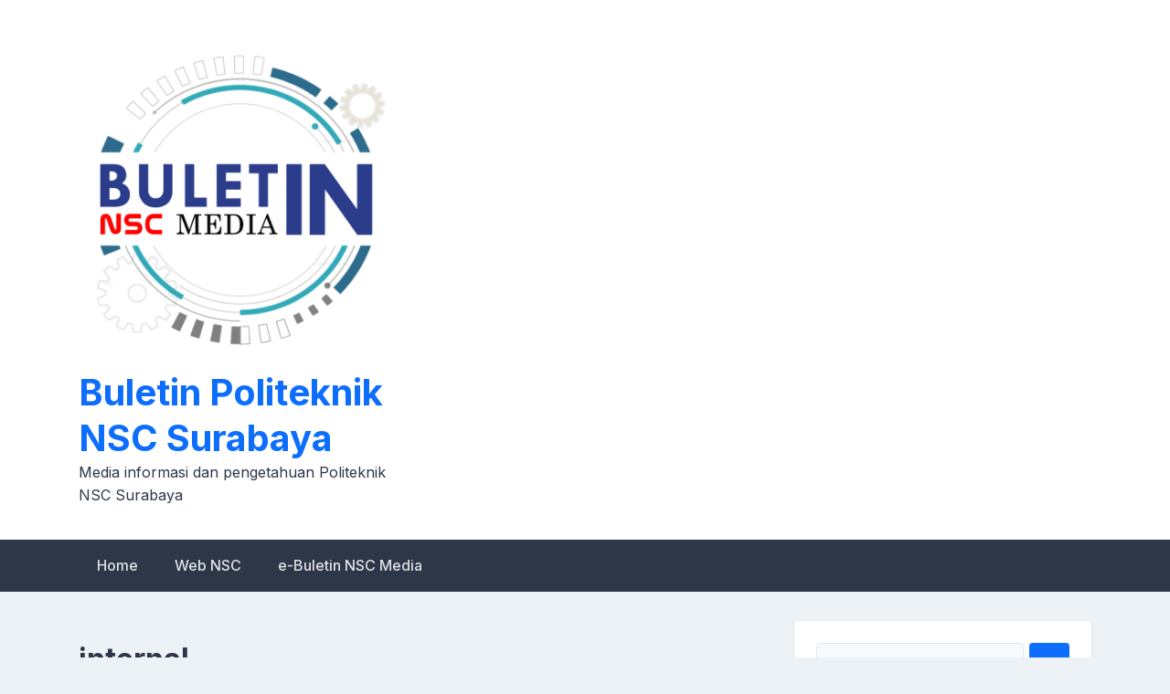

--- FILE ---
content_type: text/html; charset=UTF-8
request_url: https://buletin.nscpolteksby.ac.id/tag/internal/
body_size: 16565
content:
<!doctype html>
<html lang="en-US">
<head>
	<meta charset="UTF-8">
	<meta name="viewport" content="width=device-width, initial-scale=1">
	<link rel="profile" href="https://gmpg.org/xfn/11">

	<meta name='robots' content='index, follow, max-image-preview:large, max-snippet:-1, max-video-preview:-1' />

	<!-- This site is optimized with the Yoast SEO plugin v26.8 - https://yoast.com/product/yoast-seo-wordpress/ -->
	<title>internal Archives | Buletin Politeknik NSC Surabaya</title>
	<link rel="canonical" href="https://buletin.nscpolteksby.ac.id/tag/internal/" />
	<meta property="og:locale" content="en_US" />
	<meta property="og:type" content="article" />
	<meta property="og:title" content="internal Archives | Buletin Politeknik NSC Surabaya" />
	<meta property="og:url" content="https://buletin.nscpolteksby.ac.id/tag/internal/" />
	<meta property="og:site_name" content="Buletin Politeknik NSC Surabaya" />
	<meta name="twitter:card" content="summary_large_image" />
	<script type="application/ld+json" class="yoast-schema-graph">{"@context":"https://schema.org","@graph":[{"@type":"CollectionPage","@id":"https://buletin.nscpolteksby.ac.id/tag/internal/","url":"https://buletin.nscpolteksby.ac.id/tag/internal/","name":"internal Archives | Buletin Politeknik NSC Surabaya","isPartOf":{"@id":"https://buletin.nscpolteksby.ac.id/#website"},"primaryImageOfPage":{"@id":"https://buletin.nscpolteksby.ac.id/tag/internal/#primaryimage"},"image":{"@id":"https://buletin.nscpolteksby.ac.id/tag/internal/#primaryimage"},"thumbnailUrl":"https://buletin.nscpolteksby.ac.id/wp-content/uploads/2024/04/image-24.png","breadcrumb":{"@id":"https://buletin.nscpolteksby.ac.id/tag/internal/#breadcrumb"},"inLanguage":"en-US"},{"@type":"ImageObject","inLanguage":"en-US","@id":"https://buletin.nscpolteksby.ac.id/tag/internal/#primaryimage","url":"https://buletin.nscpolteksby.ac.id/wp-content/uploads/2024/04/image-24.png","contentUrl":"https://buletin.nscpolteksby.ac.id/wp-content/uploads/2024/04/image-24.png","width":460,"height":259},{"@type":"BreadcrumbList","@id":"https://buletin.nscpolteksby.ac.id/tag/internal/#breadcrumb","itemListElement":[{"@type":"ListItem","position":1,"name":"Home","item":"https://buletin.nscpolteksby.ac.id/"},{"@type":"ListItem","position":2,"name":"internal"}]},{"@type":"WebSite","@id":"https://buletin.nscpolteksby.ac.id/#website","url":"https://buletin.nscpolteksby.ac.id/","name":"NSC Media Buletin","description":"Media informasi dan pengetahuan Politeknik NSC Surabaya","publisher":{"@id":"https://buletin.nscpolteksby.ac.id/#organization"},"potentialAction":[{"@type":"SearchAction","target":{"@type":"EntryPoint","urlTemplate":"https://buletin.nscpolteksby.ac.id/?s={search_term_string}"},"query-input":{"@type":"PropertyValueSpecification","valueRequired":true,"valueName":"search_term_string"}}],"inLanguage":"en-US"},{"@type":"Organization","@id":"https://buletin.nscpolteksby.ac.id/#organization","name":"NSC Media Buletin","url":"https://buletin.nscpolteksby.ac.id/","logo":{"@type":"ImageObject","inLanguage":"en-US","@id":"https://buletin.nscpolteksby.ac.id/#/schema/logo/image/","url":"https://buletin.nscpolteksby.ac.id/wp-content/uploads/2021/11/Logo.jpeg","contentUrl":"https://buletin.nscpolteksby.ac.id/wp-content/uploads/2021/11/Logo.jpeg","width":1280,"height":1280,"caption":"NSC Media Buletin"},"image":{"@id":"https://buletin.nscpolteksby.ac.id/#/schema/logo/image/"}}]}</script>
	<!-- / Yoast SEO plugin. -->


<link rel='dns-prefetch' href='//static.addtoany.com' />
<link rel='dns-prefetch' href='//fonts.googleapis.com' />
<link rel="alternate" type="application/rss+xml" title="Buletin Politeknik NSC Surabaya &raquo; Feed" href="https://buletin.nscpolteksby.ac.id/feed/" />
<link rel="alternate" type="application/rss+xml" title="Buletin Politeknik NSC Surabaya &raquo; Comments Feed" href="https://buletin.nscpolteksby.ac.id/comments/feed/" />
<link rel="alternate" type="application/rss+xml" title="Buletin Politeknik NSC Surabaya &raquo; internal Tag Feed" href="https://buletin.nscpolteksby.ac.id/tag/internal/feed/" />
<style id='wp-img-auto-sizes-contain-inline-css'>
img:is([sizes=auto i],[sizes^="auto," i]){contain-intrinsic-size:3000px 1500px}
/*# sourceURL=wp-img-auto-sizes-contain-inline-css */
</style>
<style id='wp-emoji-styles-inline-css'>

	img.wp-smiley, img.emoji {
		display: inline !important;
		border: none !important;
		box-shadow: none !important;
		height: 1em !important;
		width: 1em !important;
		margin: 0 0.07em !important;
		vertical-align: -0.1em !important;
		background: none !important;
		padding: 0 !important;
	}
/*# sourceURL=wp-emoji-styles-inline-css */
</style>
<style id='wp-block-library-inline-css'>
:root{--wp-block-synced-color:#7a00df;--wp-block-synced-color--rgb:122,0,223;--wp-bound-block-color:var(--wp-block-synced-color);--wp-editor-canvas-background:#ddd;--wp-admin-theme-color:#007cba;--wp-admin-theme-color--rgb:0,124,186;--wp-admin-theme-color-darker-10:#006ba1;--wp-admin-theme-color-darker-10--rgb:0,107,160.5;--wp-admin-theme-color-darker-20:#005a87;--wp-admin-theme-color-darker-20--rgb:0,90,135;--wp-admin-border-width-focus:2px}@media (min-resolution:192dpi){:root{--wp-admin-border-width-focus:1.5px}}.wp-element-button{cursor:pointer}:root .has-very-light-gray-background-color{background-color:#eee}:root .has-very-dark-gray-background-color{background-color:#313131}:root .has-very-light-gray-color{color:#eee}:root .has-very-dark-gray-color{color:#313131}:root .has-vivid-green-cyan-to-vivid-cyan-blue-gradient-background{background:linear-gradient(135deg,#00d084,#0693e3)}:root .has-purple-crush-gradient-background{background:linear-gradient(135deg,#34e2e4,#4721fb 50%,#ab1dfe)}:root .has-hazy-dawn-gradient-background{background:linear-gradient(135deg,#faaca8,#dad0ec)}:root .has-subdued-olive-gradient-background{background:linear-gradient(135deg,#fafae1,#67a671)}:root .has-atomic-cream-gradient-background{background:linear-gradient(135deg,#fdd79a,#004a59)}:root .has-nightshade-gradient-background{background:linear-gradient(135deg,#330968,#31cdcf)}:root .has-midnight-gradient-background{background:linear-gradient(135deg,#020381,#2874fc)}:root{--wp--preset--font-size--normal:16px;--wp--preset--font-size--huge:42px}.has-regular-font-size{font-size:1em}.has-larger-font-size{font-size:2.625em}.has-normal-font-size{font-size:var(--wp--preset--font-size--normal)}.has-huge-font-size{font-size:var(--wp--preset--font-size--huge)}.has-text-align-center{text-align:center}.has-text-align-left{text-align:left}.has-text-align-right{text-align:right}.has-fit-text{white-space:nowrap!important}#end-resizable-editor-section{display:none}.aligncenter{clear:both}.items-justified-left{justify-content:flex-start}.items-justified-center{justify-content:center}.items-justified-right{justify-content:flex-end}.items-justified-space-between{justify-content:space-between}.screen-reader-text{border:0;clip-path:inset(50%);height:1px;margin:-1px;overflow:hidden;padding:0;position:absolute;width:1px;word-wrap:normal!important}.screen-reader-text:focus{background-color:#ddd;clip-path:none;color:#444;display:block;font-size:1em;height:auto;left:5px;line-height:normal;padding:15px 23px 14px;text-decoration:none;top:5px;width:auto;z-index:100000}html :where(.has-border-color){border-style:solid}html :where([style*=border-top-color]){border-top-style:solid}html :where([style*=border-right-color]){border-right-style:solid}html :where([style*=border-bottom-color]){border-bottom-style:solid}html :where([style*=border-left-color]){border-left-style:solid}html :where([style*=border-width]){border-style:solid}html :where([style*=border-top-width]){border-top-style:solid}html :where([style*=border-right-width]){border-right-style:solid}html :where([style*=border-bottom-width]){border-bottom-style:solid}html :where([style*=border-left-width]){border-left-style:solid}html :where(img[class*=wp-image-]){height:auto;max-width:100%}:where(figure){margin:0 0 1em}html :where(.is-position-sticky){--wp-admin--admin-bar--position-offset:var(--wp-admin--admin-bar--height,0px)}@media screen and (max-width:600px){html :where(.is-position-sticky){--wp-admin--admin-bar--position-offset:0px}}

/*# sourceURL=wp-block-library-inline-css */
</style><style id='wp-block-paragraph-inline-css'>
.is-small-text{font-size:.875em}.is-regular-text{font-size:1em}.is-large-text{font-size:2.25em}.is-larger-text{font-size:3em}.has-drop-cap:not(:focus):first-letter{float:left;font-size:8.4em;font-style:normal;font-weight:100;line-height:.68;margin:.05em .1em 0 0;text-transform:uppercase}body.rtl .has-drop-cap:not(:focus):first-letter{float:none;margin-left:.1em}p.has-drop-cap.has-background{overflow:hidden}:root :where(p.has-background){padding:1.25em 2.375em}:where(p.has-text-color:not(.has-link-color)) a{color:inherit}p.has-text-align-left[style*="writing-mode:vertical-lr"],p.has-text-align-right[style*="writing-mode:vertical-rl"]{rotate:180deg}
/*# sourceURL=https://buletin.nscpolteksby.ac.id/wp-includes/blocks/paragraph/style.min.css */
</style>
<style id='global-styles-inline-css'>
:root{--wp--preset--aspect-ratio--square: 1;--wp--preset--aspect-ratio--4-3: 4/3;--wp--preset--aspect-ratio--3-4: 3/4;--wp--preset--aspect-ratio--3-2: 3/2;--wp--preset--aspect-ratio--2-3: 2/3;--wp--preset--aspect-ratio--16-9: 16/9;--wp--preset--aspect-ratio--9-16: 9/16;--wp--preset--color--black: #000000;--wp--preset--color--cyan-bluish-gray: #abb8c3;--wp--preset--color--white: #ffffff;--wp--preset--color--pale-pink: #f78da7;--wp--preset--color--vivid-red: #cf2e2e;--wp--preset--color--luminous-vivid-orange: #ff6900;--wp--preset--color--luminous-vivid-amber: #fcb900;--wp--preset--color--light-green-cyan: #7bdcb5;--wp--preset--color--vivid-green-cyan: #00d084;--wp--preset--color--pale-cyan-blue: #8ed1fc;--wp--preset--color--vivid-cyan-blue: #0693e3;--wp--preset--color--vivid-purple: #9b51e0;--wp--preset--gradient--vivid-cyan-blue-to-vivid-purple: linear-gradient(135deg,rgb(6,147,227) 0%,rgb(155,81,224) 100%);--wp--preset--gradient--light-green-cyan-to-vivid-green-cyan: linear-gradient(135deg,rgb(122,220,180) 0%,rgb(0,208,130) 100%);--wp--preset--gradient--luminous-vivid-amber-to-luminous-vivid-orange: linear-gradient(135deg,rgb(252,185,0) 0%,rgb(255,105,0) 100%);--wp--preset--gradient--luminous-vivid-orange-to-vivid-red: linear-gradient(135deg,rgb(255,105,0) 0%,rgb(207,46,46) 100%);--wp--preset--gradient--very-light-gray-to-cyan-bluish-gray: linear-gradient(135deg,rgb(238,238,238) 0%,rgb(169,184,195) 100%);--wp--preset--gradient--cool-to-warm-spectrum: linear-gradient(135deg,rgb(74,234,220) 0%,rgb(151,120,209) 20%,rgb(207,42,186) 40%,rgb(238,44,130) 60%,rgb(251,105,98) 80%,rgb(254,248,76) 100%);--wp--preset--gradient--blush-light-purple: linear-gradient(135deg,rgb(255,206,236) 0%,rgb(152,150,240) 100%);--wp--preset--gradient--blush-bordeaux: linear-gradient(135deg,rgb(254,205,165) 0%,rgb(254,45,45) 50%,rgb(107,0,62) 100%);--wp--preset--gradient--luminous-dusk: linear-gradient(135deg,rgb(255,203,112) 0%,rgb(199,81,192) 50%,rgb(65,88,208) 100%);--wp--preset--gradient--pale-ocean: linear-gradient(135deg,rgb(255,245,203) 0%,rgb(182,227,212) 50%,rgb(51,167,181) 100%);--wp--preset--gradient--electric-grass: linear-gradient(135deg,rgb(202,248,128) 0%,rgb(113,206,126) 100%);--wp--preset--gradient--midnight: linear-gradient(135deg,rgb(2,3,129) 0%,rgb(40,116,252) 100%);--wp--preset--font-size--small: 13px;--wp--preset--font-size--medium: 20px;--wp--preset--font-size--large: 36px;--wp--preset--font-size--x-large: 42px;--wp--preset--spacing--20: 0.44rem;--wp--preset--spacing--30: 0.67rem;--wp--preset--spacing--40: 1rem;--wp--preset--spacing--50: 1.5rem;--wp--preset--spacing--60: 2.25rem;--wp--preset--spacing--70: 3.38rem;--wp--preset--spacing--80: 5.06rem;--wp--preset--shadow--natural: 6px 6px 9px rgba(0, 0, 0, 0.2);--wp--preset--shadow--deep: 12px 12px 50px rgba(0, 0, 0, 0.4);--wp--preset--shadow--sharp: 6px 6px 0px rgba(0, 0, 0, 0.2);--wp--preset--shadow--outlined: 6px 6px 0px -3px rgb(255, 255, 255), 6px 6px rgb(0, 0, 0);--wp--preset--shadow--crisp: 6px 6px 0px rgb(0, 0, 0);}:where(.is-layout-flex){gap: 0.5em;}:where(.is-layout-grid){gap: 0.5em;}body .is-layout-flex{display: flex;}.is-layout-flex{flex-wrap: wrap;align-items: center;}.is-layout-flex > :is(*, div){margin: 0;}body .is-layout-grid{display: grid;}.is-layout-grid > :is(*, div){margin: 0;}:where(.wp-block-columns.is-layout-flex){gap: 2em;}:where(.wp-block-columns.is-layout-grid){gap: 2em;}:where(.wp-block-post-template.is-layout-flex){gap: 1.25em;}:where(.wp-block-post-template.is-layout-grid){gap: 1.25em;}.has-black-color{color: var(--wp--preset--color--black) !important;}.has-cyan-bluish-gray-color{color: var(--wp--preset--color--cyan-bluish-gray) !important;}.has-white-color{color: var(--wp--preset--color--white) !important;}.has-pale-pink-color{color: var(--wp--preset--color--pale-pink) !important;}.has-vivid-red-color{color: var(--wp--preset--color--vivid-red) !important;}.has-luminous-vivid-orange-color{color: var(--wp--preset--color--luminous-vivid-orange) !important;}.has-luminous-vivid-amber-color{color: var(--wp--preset--color--luminous-vivid-amber) !important;}.has-light-green-cyan-color{color: var(--wp--preset--color--light-green-cyan) !important;}.has-vivid-green-cyan-color{color: var(--wp--preset--color--vivid-green-cyan) !important;}.has-pale-cyan-blue-color{color: var(--wp--preset--color--pale-cyan-blue) !important;}.has-vivid-cyan-blue-color{color: var(--wp--preset--color--vivid-cyan-blue) !important;}.has-vivid-purple-color{color: var(--wp--preset--color--vivid-purple) !important;}.has-black-background-color{background-color: var(--wp--preset--color--black) !important;}.has-cyan-bluish-gray-background-color{background-color: var(--wp--preset--color--cyan-bluish-gray) !important;}.has-white-background-color{background-color: var(--wp--preset--color--white) !important;}.has-pale-pink-background-color{background-color: var(--wp--preset--color--pale-pink) !important;}.has-vivid-red-background-color{background-color: var(--wp--preset--color--vivid-red) !important;}.has-luminous-vivid-orange-background-color{background-color: var(--wp--preset--color--luminous-vivid-orange) !important;}.has-luminous-vivid-amber-background-color{background-color: var(--wp--preset--color--luminous-vivid-amber) !important;}.has-light-green-cyan-background-color{background-color: var(--wp--preset--color--light-green-cyan) !important;}.has-vivid-green-cyan-background-color{background-color: var(--wp--preset--color--vivid-green-cyan) !important;}.has-pale-cyan-blue-background-color{background-color: var(--wp--preset--color--pale-cyan-blue) !important;}.has-vivid-cyan-blue-background-color{background-color: var(--wp--preset--color--vivid-cyan-blue) !important;}.has-vivid-purple-background-color{background-color: var(--wp--preset--color--vivid-purple) !important;}.has-black-border-color{border-color: var(--wp--preset--color--black) !important;}.has-cyan-bluish-gray-border-color{border-color: var(--wp--preset--color--cyan-bluish-gray) !important;}.has-white-border-color{border-color: var(--wp--preset--color--white) !important;}.has-pale-pink-border-color{border-color: var(--wp--preset--color--pale-pink) !important;}.has-vivid-red-border-color{border-color: var(--wp--preset--color--vivid-red) !important;}.has-luminous-vivid-orange-border-color{border-color: var(--wp--preset--color--luminous-vivid-orange) !important;}.has-luminous-vivid-amber-border-color{border-color: var(--wp--preset--color--luminous-vivid-amber) !important;}.has-light-green-cyan-border-color{border-color: var(--wp--preset--color--light-green-cyan) !important;}.has-vivid-green-cyan-border-color{border-color: var(--wp--preset--color--vivid-green-cyan) !important;}.has-pale-cyan-blue-border-color{border-color: var(--wp--preset--color--pale-cyan-blue) !important;}.has-vivid-cyan-blue-border-color{border-color: var(--wp--preset--color--vivid-cyan-blue) !important;}.has-vivid-purple-border-color{border-color: var(--wp--preset--color--vivid-purple) !important;}.has-vivid-cyan-blue-to-vivid-purple-gradient-background{background: var(--wp--preset--gradient--vivid-cyan-blue-to-vivid-purple) !important;}.has-light-green-cyan-to-vivid-green-cyan-gradient-background{background: var(--wp--preset--gradient--light-green-cyan-to-vivid-green-cyan) !important;}.has-luminous-vivid-amber-to-luminous-vivid-orange-gradient-background{background: var(--wp--preset--gradient--luminous-vivid-amber-to-luminous-vivid-orange) !important;}.has-luminous-vivid-orange-to-vivid-red-gradient-background{background: var(--wp--preset--gradient--luminous-vivid-orange-to-vivid-red) !important;}.has-very-light-gray-to-cyan-bluish-gray-gradient-background{background: var(--wp--preset--gradient--very-light-gray-to-cyan-bluish-gray) !important;}.has-cool-to-warm-spectrum-gradient-background{background: var(--wp--preset--gradient--cool-to-warm-spectrum) !important;}.has-blush-light-purple-gradient-background{background: var(--wp--preset--gradient--blush-light-purple) !important;}.has-blush-bordeaux-gradient-background{background: var(--wp--preset--gradient--blush-bordeaux) !important;}.has-luminous-dusk-gradient-background{background: var(--wp--preset--gradient--luminous-dusk) !important;}.has-pale-ocean-gradient-background{background: var(--wp--preset--gradient--pale-ocean) !important;}.has-electric-grass-gradient-background{background: var(--wp--preset--gradient--electric-grass) !important;}.has-midnight-gradient-background{background: var(--wp--preset--gradient--midnight) !important;}.has-small-font-size{font-size: var(--wp--preset--font-size--small) !important;}.has-medium-font-size{font-size: var(--wp--preset--font-size--medium) !important;}.has-large-font-size{font-size: var(--wp--preset--font-size--large) !important;}.has-x-large-font-size{font-size: var(--wp--preset--font-size--x-large) !important;}
/*# sourceURL=global-styles-inline-css */
</style>

<style id='classic-theme-styles-inline-css'>
/*! This file is auto-generated */
.wp-block-button__link{color:#fff;background-color:#32373c;border-radius:9999px;box-shadow:none;text-decoration:none;padding:calc(.667em + 2px) calc(1.333em + 2px);font-size:1.125em}.wp-block-file__button{background:#32373c;color:#fff;text-decoration:none}
/*# sourceURL=/wp-includes/css/classic-themes.min.css */
</style>
<link rel='stylesheet' id='SFSImainCss-css' href='https://buletin.nscpolteksby.ac.id/wp-content/plugins/ultimate-social-media-icons/css/sfsi-style.css?ver=2.9.6' media='all' />
<link rel='stylesheet' id='newsbook-fonts-css' href='//fonts.googleapis.com/css2?family=Inter%3Awght%40400%3B500%3B600%3B700&#038;display=swap&#038;ver=1.0.5' media='all' />
<link rel='stylesheet' id='bootstrap-5-grid-css' href='https://buletin.nscpolteksby.ac.id/wp-content/themes/newsbook/css/bootstrap-grid.css?ver=v5.0.0-alpha1' media='all' />
<link rel='stylesheet' id='newsbook-style-css' href='https://buletin.nscpolteksby.ac.id/wp-content/themes/newsbook/style.css?ver=1.0.5' media='all' />
<link rel='stylesheet' id='addtoany-css' href='https://buletin.nscpolteksby.ac.id/wp-content/plugins/add-to-any/addtoany.min.css?ver=1.16' media='all' />
<script id="addtoany-core-js-before" type="5f0d13289a544e45ae24bc82-text/javascript">
window.a2a_config=window.a2a_config||{};a2a_config.callbacks=[];a2a_config.overlays=[];a2a_config.templates={};

//# sourceURL=addtoany-core-js-before
</script>
<script defer src="https://static.addtoany.com/menu/page.js" id="addtoany-core-js" type="5f0d13289a544e45ae24bc82-text/javascript"></script>
<script src="https://buletin.nscpolteksby.ac.id/wp-includes/js/jquery/jquery.min.js?ver=3.7.1" id="jquery-core-js" type="5f0d13289a544e45ae24bc82-text/javascript"></script>
<script src="https://buletin.nscpolteksby.ac.id/wp-includes/js/jquery/jquery-migrate.min.js?ver=3.4.1" id="jquery-migrate-js" type="5f0d13289a544e45ae24bc82-text/javascript"></script>
<script defer src="https://buletin.nscpolteksby.ac.id/wp-content/plugins/add-to-any/addtoany.min.js?ver=1.1" id="addtoany-jquery-js" type="5f0d13289a544e45ae24bc82-text/javascript"></script>
<link rel="https://api.w.org/" href="https://buletin.nscpolteksby.ac.id/wp-json/" /><link rel="alternate" title="JSON" type="application/json" href="https://buletin.nscpolteksby.ac.id/wp-json/wp/v2/tags/200" /><link rel="EditURI" type="application/rsd+xml" title="RSD" href="https://buletin.nscpolteksby.ac.id/xmlrpc.php?rsd" />
<meta name="generator" content="WordPress 6.9" />
<meta name="follow.[base64]" content="sDtFX0LdeVzS2XKgd6Pz"/><!-- Analytics by WP Statistics - https://wp-statistics.com -->
<style>.recentcomments a{display:inline !important;padding:0 !important;margin:0 !important;}</style><link rel="icon" href="https://buletin.nscpolteksby.ac.id/wp-content/uploads/2021/04/cropped-Logo-32x32.jpeg" sizes="32x32" />
<link rel="icon" href="https://buletin.nscpolteksby.ac.id/wp-content/uploads/2021/04/cropped-Logo-192x192.jpeg" sizes="192x192" />
<link rel="apple-touch-icon" href="https://buletin.nscpolteksby.ac.id/wp-content/uploads/2021/04/cropped-Logo-180x180.jpeg" />
<meta name="msapplication-TileImage" content="https://buletin.nscpolteksby.ac.id/wp-content/uploads/2021/04/cropped-Logo-270x270.jpeg" />
</head>

<body class="archive tag tag-internal tag-200 wp-custom-logo wp-theme-newsbook sfsi_actvite_theme_default hfeed no-sidebar antialiased">


<div id="page" class="site">
	<a class="skip-link screen-reader-text" href="#primary">Skip to content</a>

	
			<header id="masthead" class="site-header">
			<div class="main-header-bar nb-header-design-1">
				<div class="container">
					<div class="row align-items-center site-header-row">
						<div class="col-md-4">
							<div class="site-branding">
								<a href="https://buletin.nscpolteksby.ac.id/" class="custom-logo-link" rel="home"><img width="1654" height="1654" src="https://buletin.nscpolteksby.ac.id/wp-content/uploads/2021/04/Logo-Bulleting-NSC.png" class="custom-logo" alt="Buletin Politeknik NSC Surabaya" decoding="async" fetchpriority="high" srcset="https://buletin.nscpolteksby.ac.id/wp-content/uploads/2021/04/Logo-Bulleting-NSC.png 1654w, https://buletin.nscpolteksby.ac.id/wp-content/uploads/2021/04/Logo-Bulleting-NSC-300x300.png 300w, https://buletin.nscpolteksby.ac.id/wp-content/uploads/2021/04/Logo-Bulleting-NSC-1024x1024.png 1024w, https://buletin.nscpolteksby.ac.id/wp-content/uploads/2021/04/Logo-Bulleting-NSC-150x150.png 150w, https://buletin.nscpolteksby.ac.id/wp-content/uploads/2021/04/Logo-Bulleting-NSC-768x768.png 768w, https://buletin.nscpolteksby.ac.id/wp-content/uploads/2021/04/Logo-Bulleting-NSC-1536x1536.png 1536w" sizes="(max-width: 1654px) 100vw, 1654px" /></a>									<p class="site-title"><a href="https://buletin.nscpolteksby.ac.id/" rel="home">Buletin Politeknik NSC Surabaya</a></p>
																		<p class="site-description">Media informasi dan pengetahuan Politeknik NSC Surabaya</p>
															</div><!-- .site-branding -->
						</div>

						<div class="col-md-8">
													</div>
					</div>
				</div>
			</div>
		</header><!-- #masthead -->

		<div class="main-header-nav-bar nb-header-design-1">
			<div class="container">
				<div class="row align-items-center primary-nav-row">
					<div class="col-md-12">
						<nav id="site-navigation" class="main-navigation">
							<button class="menu-toggle" aria-controls="primary-menu" aria-expanded="false">Primary Menu</button>
							<div class="menu-mei-2022-container"><ul id="primary-menu" class="menu"><li id="menu-item-17" class="menu-item menu-item-type-custom menu-item-object-custom menu-item-home menu-item-17"><a href="https://buletin.nscpolteksby.ac.id/">Home</a></li>
<li id="menu-item-19" class="menu-item menu-item-type-custom menu-item-object-custom menu-item-19"><a href="https://nscpolteksby.ac.id">Web NSC</a></li>
<li id="menu-item-418" class="menu-item menu-item-type-post_type menu-item-object-page menu-item-has-children menu-item-418"><a href="https://buletin.nscpolteksby.ac.id/e-buletin-nsc-media/">e-Buletin NSC Media</a>
<ul class="sub-menu">
	<li id="menu-item-2849" class="menu-item menu-item-type-custom menu-item-object-custom menu-item-2849"><a href="https://drive.google.com/file/d/15LV4Lp7GPuQ9YLpV7Ku7NrfJhbEi53wJ/view?usp=sharing">Edisi November 2025</a></li>
	<li id="menu-item-2735" class="menu-item menu-item-type-custom menu-item-object-custom menu-item-2735"><a href="https://drive.google.com/file/d/1yGYICJ_s6wUVujXxMXu4vdtNuk3HsUFq/view?usp=sharing">Edisi September 2025</a></li>
	<li id="menu-item-2641" class="menu-item menu-item-type-custom menu-item-object-custom menu-item-2641"><a href="https://drive.google.com/file/d/1d_P2RtQM79m9x22Qsccu-kihsVglEjaY/view?usp=sharing">Edisi Juli 2025</a></li>
	<li id="menu-item-2520" class="menu-item menu-item-type-custom menu-item-object-custom menu-item-2520"><a href="https://drive.google.com/file/d/1asGEHxfClmsPh8zdZQVUMpWa1Q-uBZ5r/view?usp=sharing">Edisi Mei 2025</a></li>
	<li id="menu-item-2352" class="menu-item menu-item-type-custom menu-item-object-custom menu-item-2352"><a href="https://drive.google.com/file/d/1lAKgjCaFKb7GJd6WXt15dzSefT2nlEpO/view?usp=sharing">Edisi Maret 2025</a></li>
	<li id="menu-item-2223" class="menu-item menu-item-type-custom menu-item-object-custom menu-item-2223"><a href="https://drive.google.com/file/d/1EGuRp5QTSfrGh2kHWSNhYcfBk0Lb-Ioe/view?usp=sharing">Edisi Januari 2025</a></li>
	<li id="menu-item-2157" class="menu-item menu-item-type-custom menu-item-object-custom menu-item-2157"><a href="https://drive.google.com/file/d/191f4c8mcRNwSQEGgZKZ2EGtUQawWtD4S/view?usp=sharing">Edisi November 2024</a></li>
	<li id="menu-item-2071" class="menu-item menu-item-type-custom menu-item-object-custom menu-item-2071"><a href="https://drive.google.com/file/d/1RiBq_wL8McISp64fs0Dd0GVpDO4YkbOA/view?usp=sharing">Edisi September 2024</a></li>
	<li id="menu-item-1953" class="menu-item menu-item-type-custom menu-item-object-custom menu-item-1953"><a href="https://drive.google.com/file/d/1KJWKMI5VIr6t5-Fc88v3frPWzWkJDmIg/view?usp=sharing">Edisi Juli 2024</a></li>
	<li id="menu-item-1881" class="menu-item menu-item-type-custom menu-item-object-custom menu-item-1881"><a href="https://drive.google.com/file/d/18rI1SXKstuVjtRorNyyEsbu6Aj5YvWZc/view?usp=sharing">Edisi Mei 2024</a></li>
	<li id="menu-item-1695" class="menu-item menu-item-type-custom menu-item-object-custom menu-item-1695"><a href="https://drive.google.com/file/d/1xEbTxb3TCAHeEjY9LDQ_toUAYG5JJT0l/view?usp=sharing">Edisi Maret 2024</a></li>
	<li id="menu-item-1422" class="menu-item menu-item-type-custom menu-item-object-custom menu-item-1422"><a href="https://drive.google.com/file/d/1ItUFF-jvu9D26DtpHFaxHWjzq5ivbgVR/view?usp=sharing">Edisi Januari 2024</a></li>
	<li id="menu-item-1411" class="menu-item menu-item-type-custom menu-item-object-custom menu-item-1411"><a href="https://drive.google.com/file/d/1n2MTbVV-_BC6wX_u0zJZAJGtGgmefHPJ/view?usp=sharing">Edisi November 2023</a></li>
	<li id="menu-item-1294" class="menu-item menu-item-type-custom menu-item-object-custom menu-item-1294"><a href="https://drive.google.com/file/d/1hU5uteXQc1m0oPWTlb6kUcIHdEIr7CQT/view?usp=sharing">Edisi September 2023</a></li>
	<li id="menu-item-1145" class="menu-item menu-item-type-custom menu-item-object-custom menu-item-1145"><a href="https://drive.google.com/file/d/1d0b2FbSXpKci8LfDtpNMqUSDeZOi0KDK/view?usp=drivesdk">Edisi Juli 2023</a></li>
	<li id="menu-item-1097" class="menu-item menu-item-type-custom menu-item-object-custom menu-item-1097"><a href="https://drive.google.com/file/d/1fqHDqtnh_Aht-ixQq6Ry1AojRhrZeDaS/view?usp=share_link">Edisi Mei 2023</a></li>
	<li id="menu-item-996" class="menu-item menu-item-type-custom menu-item-object-custom menu-item-996"><a href="https://drive.google.com/file/d/1vzeSfQiw8RdidLu_bF3GvSGgiTSaSCjI/view?usp=drive_link">Edisi Maret 2023</a></li>
	<li id="menu-item-847" class="menu-item menu-item-type-custom menu-item-object-custom menu-item-847"><a href="https://drive.google.com/file/d/10wA0hjaJF2yqKF9JYnzk_ZFmkKgaEtzm/view?usp=sharing">Edisi Januari 2023</a></li>
	<li id="menu-item-743" class="menu-item menu-item-type-custom menu-item-object-custom menu-item-743"><a href="https://drive.google.com/file/d/1DAScFo_XeJxUz0GD5bRxFZ9BzRw9b6ni/view?usp=sharing">Edisi November 2022</a></li>
	<li id="menu-item-691" class="menu-item menu-item-type-custom menu-item-object-custom menu-item-691"><a href="https://drive.google.com/file/d/16V1AUUQ0OxzhKXLtSNPEV-VwwhZD-caz/view?usp=sharing">Edisi September 2022</a></li>
	<li id="menu-item-620" class="menu-item menu-item-type-custom menu-item-object-custom menu-item-620"><a href="https://drive.google.com/file/d/1FxUNrBB5oFDZOM6btmIKUlfTSi38QAvW/view?usp=sharing">Edisi Juli 2022</a></li>
	<li id="menu-item-572" class="menu-item menu-item-type-custom menu-item-object-custom menu-item-572"><a href="https://drive.google.com/file/d/16uC_wyC5f3zqOFsIRnMFh-FwOFGKYQDH/view?usp=sharing">Edisi Mei 2022</a></li>
	<li id="menu-item-522" class="menu-item menu-item-type-custom menu-item-object-custom menu-item-522"><a href="https://drive.google.com/file/d/1nDExeSjhYv6NPOOWp9viyQr8BrLUxI9s/view?usp=sharing">Edisi Maret 2022</a></li>
	<li id="menu-item-421" class="menu-item menu-item-type-custom menu-item-object-custom menu-item-421"><a href="https://drive.google.com/file/d/1elT3ZUWBGQlmM8ZnsAjdPLQI_N6kV-0z/view?usp=sharing">Edisi Januari 2022</a></li>
	<li id="menu-item-422" class="menu-item menu-item-type-custom menu-item-object-custom menu-item-422"><a href="https://drive.google.com/file/d/1_CLmxFrltI0EkZCZOpazeh-yu3RbZB9x/view?usp=sharing">Edisi November 2021</a></li>
	<li id="menu-item-423" class="menu-item menu-item-type-custom menu-item-object-custom menu-item-423"><a href="https://drive.google.com/file/d/1SO5GmcLuuRDnEc34OxEY2gFBrAfMS5O3/view?usp=sharing">Edisi September 2021</a></li>
	<li id="menu-item-424" class="menu-item menu-item-type-custom menu-item-object-custom menu-item-424"><a href="https://drive.google.com/file/d/1cLPQcNmSfLHyai2N_KN3EzUiy04I_hbJ/view?usp=sharing">Edisi Juli 2021</a></li>
	<li id="menu-item-425" class="menu-item menu-item-type-custom menu-item-object-custom menu-item-425"><a href="https://drive.google.com/file/d/1p1VXllIIgxC9xXJJINj7nUoMexrVE9aC/view?usp=sharing">Edisi Mei 2021</a></li>
</ul>
</li>
</ul></div>						</nav><!-- #site-navigation -->
					</div>
				</div><!-- .row -->
			</div><!-- .container -->
		</div><!-- /.main-header-nav-bar -->
		
	
<div id="main-content">
	<div class="container">
		<div class="row justify-content-center">
			<div class="col-md-8 content-area">
				<main id="primary" class="site-main">

					
						<header class="page-header">
															<h1 class="page-title tag-title">internal</h1>
														</header><!-- .page-header -->

						<div class="row row-cols-1 row-cols-sm-2 nb-posts-row ">

						
							<div class="col">
								
<article id="post-1614" class="nb-post-with-excerpt post-1614 post type-post status-publish format-standard has-post-thumbnail hentry category-administrasi-bisnis tag-internal tag-kompetitif tag-service-encounter">

	
			<a class="post-thumbnail" href="https://buletin.nscpolteksby.ac.id/manfaat-internal-service-encounter-di-pasar-yang-kompetitif/" aria-hidden="true" tabindex="-1">
				<img width="460" height="259" src="https://buletin.nscpolteksby.ac.id/wp-content/uploads/2024/04/image-24.png" class="attachment-newsbook-featured-image-medium size-newsbook-featured-image-medium wp-post-image" alt="MANFAAT INTERNAL SERVICE ENCOUNTER DI PASAR YANG KOMPETITIF" decoding="async" srcset="https://buletin.nscpolteksby.ac.id/wp-content/uploads/2024/04/image-24.png 460w, https://buletin.nscpolteksby.ac.id/wp-content/uploads/2024/04/image-24-300x169.png 300w" sizes="(max-width: 460px) 100vw, 460px" />			</a>

			
	<div class="nb-card-content">

		<span class="cat-links"><a href="https://buletin.nscpolteksby.ac.id/category/administrasi-bisnis/" rel="category tag">Administrasi Bisnis</a></span>
		<header class="entry-header">
			<h2 class="entry-title"><a href="https://buletin.nscpolteksby.ac.id/manfaat-internal-service-encounter-di-pasar-yang-kompetitif/" rel="bookmark">MANFAAT INTERNAL SERVICE ENCOUNTER DI PASAR YANG KOMPETITIF</a></h2>				<div class="entry-meta">
					<span class="posted-on"><svg width="1em" height="1em" viewBox="0 0 16 16" class="bi bi-calendar-event" fill="currentColor" xmlns="http://www.w3.org/2000/svg">
					<path fill-rule="evenodd" d="M1 4v10a1 1 0 0 0 1 1h12a1 1 0 0 0 1-1V4H1zm1-3a2 2 0 0 0-2 2v11a2 2 0 0 0 2 2h12a2 2 0 0 0 2-2V3a2 2 0 0 0-2-2H2z"/>
					<path fill-rule="evenodd" d="M3.5 0a.5.5 0 0 1 .5.5V1a.5.5 0 0 1-1 0V.5a.5.5 0 0 1 .5-.5zm9 0a.5.5 0 0 1 .5.5V1a.5.5 0 0 1-1 0V.5a.5.5 0 0 1 .5-.5z"/>
					<rect width="2" height="2" x="11" y="6" rx=".5"/>
				</svg><a href="https://buletin.nscpolteksby.ac.id/manfaat-internal-service-encounter-di-pasar-yang-kompetitif/" rel="bookmark"><time class="entry-date published" datetime="2024-03-25T11:38:00+00:00">March 25, 2024</time><time class="updated" datetime="2024-04-28T05:29:44+00:00">April 28, 2024</time></a></span><span class="byline"><svg width="1em" height="1em" viewBox="0 0 16 16" class="bi bi-person-square" fill="currentColor" xmlns="http://www.w3.org/2000/svg">
					<path fill-rule="evenodd" d="M14 1H2a1 1 0 0 0-1 1v12a1 1 0 0 0 1 1h12a1 1 0 0 0 1-1V2a1 1 0 0 0-1-1zM2 0a2 2 0 0 0-2 2v12a2 2 0 0 0 2 2h12a2 2 0 0 0 2-2V2a2 2 0 0 0-2-2H2z"/>
					<path fill-rule="evenodd" d="M2 15v-1c0-1 1-4 6-4s6 3 6 4v1H2zm6-6a3 3 0 1 0 0-6 3 3 0 0 0 0 6z"/>
				</svg><span class="author vcard"><a class="url fn n" href="https://buletin.nscpolteksby.ac.id/author/ekotj2009/">Eko Tjiptojuwono</a></span></span>				</div><!-- .entry-meta -->
					</header><!-- .entry-header -->
	
		<div class="entry-summary">
			<p>Author: Eko Tjiptojuwono, SE, MM, MMPar Dosen: D3 Administrasi Bisnis Apa itu Internal Service Encounter Internal service encounter adalah ketika pelanggan internal (seorang karyawan atau [&hellip;]</p>
<div class="addtoany_share_save_container addtoany_content addtoany_content_bottom"><div class="a2a_kit a2a_kit_size_32 addtoany_list" data-a2a-url="https://buletin.nscpolteksby.ac.id/manfaat-internal-service-encounter-di-pasar-yang-kompetitif/" data-a2a-title="MANFAAT INTERNAL SERVICE ENCOUNTER DI PASAR YANG KOMPETITIF"><a class="a2a_button_facebook" href="https://www.addtoany.com/add_to/facebook?linkurl=https%3A%2F%2Fbuletin.nscpolteksby.ac.id%2Fmanfaat-internal-service-encounter-di-pasar-yang-kompetitif%2F&amp;linkname=MANFAAT%20INTERNAL%20SERVICE%20ENCOUNTER%20DI%20PASAR%20YANG%20KOMPETITIF" title="Facebook" rel="nofollow noopener" target="_blank"></a><a class="a2a_button_email" href="https://www.addtoany.com/add_to/email?linkurl=https%3A%2F%2Fbuletin.nscpolteksby.ac.id%2Fmanfaat-internal-service-encounter-di-pasar-yang-kompetitif%2F&amp;linkname=MANFAAT%20INTERNAL%20SERVICE%20ENCOUNTER%20DI%20PASAR%20YANG%20KOMPETITIF" title="Email" rel="nofollow noopener" target="_blank"></a><a class="a2a_button_whatsapp" href="https://www.addtoany.com/add_to/whatsapp?linkurl=https%3A%2F%2Fbuletin.nscpolteksby.ac.id%2Fmanfaat-internal-service-encounter-di-pasar-yang-kompetitif%2F&amp;linkname=MANFAAT%20INTERNAL%20SERVICE%20ENCOUNTER%20DI%20PASAR%20YANG%20KOMPETITIF" title="WhatsApp" rel="nofollow noopener" target="_blank"></a><a class="a2a_dd addtoany_share_save addtoany_share" href="https://www.addtoany.com/share"></a></div></div>		</div><!-- .entry-summary -->
	
		<footer class="entry-footer">
			<!-- <span class="cat-links">Posted in <a href="https://buletin.nscpolteksby.ac.id/category/administrasi-bisnis/" rel="category tag">Administrasi Bisnis</a></span><span class="tags-links">Tagged <a href="https://buletin.nscpolteksby.ac.id/tag/internal/" rel="tag">internal</a>, <a href="https://buletin.nscpolteksby.ac.id/tag/kompetitif/" rel="tag">kompetitif</a>, <a href="https://buletin.nscpolteksby.ac.id/tag/service-encounter/" rel="tag">service encounter</a></span><span class="comments-link"><a href="https://buletin.nscpolteksby.ac.id/manfaat-internal-service-encounter-di-pasar-yang-kompetitif/#respond">Leave a Comment<span class="screen-reader-text"> on MANFAAT INTERNAL SERVICE ENCOUNTER DI PASAR YANG KOMPETITIF</span></a></span> -->
		</footer><!-- .entry-footer -->
	</div>

</article><!-- #post-1614 -->
							</div>

							
						</div>

						<div class="clearfix"></div>

		<ul class="default-theme-posts-navigation">
			<li class="theme-nav-previous"></li>
			<li class="theme-nav-next"></li>
		</ul>
		
				</main><!-- #main -->
			</div>

			<div class="col-md-4 sidebar-area">
				
<aside id="secondary" class="widget-area">
	<section id="search-2" class="widget widget_search"><form action="https://buletin.nscpolteksby.ac.id/" class="search-form searchform clearfix" method="get">
	<div class="search-wrap">
		<input type="text" placeholder="Search" class="s field" name="s">
		<button class="search-icon" type="submit">
			<svg width="1em" height="1em" viewBox="0 0 16 16" class="bi bi-search" fill="currentColor" xmlns="http://www.w3.org/2000/svg">
				<path fill-rule="evenodd" d="M10.442 10.442a1 1 0 0 1 1.415 0l3.85 3.85a1 1 0 0 1-1.414 1.415l-3.85-3.85a1 1 0 0 1 0-1.415z"/>
				<path fill-rule="evenodd" d="M6.5 12a5.5 5.5 0 1 0 0-11 5.5 5.5 0 0 0 0 11zM13 6.5a6.5 6.5 0 1 1-13 0 6.5 6.5 0 0 1 13 0z"/>
			</svg>
		</button>
	</div>
</form><!-- .searchform -->
</section>
		<section id="recent-posts-2" class="widget widget_recent_entries">
		<h5 class="widget-title">Recent Posts</h5>
		<ul>
											<li>
					<a href="https://buletin.nscpolteksby.ac.id/peran-bahasa-mandarin-dalam-industri-perhotelan-global-antara-komunikasi-budaya-dan-strategi-bisnis/">Peran Bahasa Mandarin dalam Industri Perhotelan Global: Antara Komunikasi, Budaya, dan Strategi Bisnis</a>
									</li>
											<li>
					<a href="https://buletin.nscpolteksby.ac.id/transformasi-sdm-perbankan-di-era-ekonomi-digital-peluang-tantangan-dan-strategi-penguatan/">Transformasi SDM Perbankan di Era Ekonomi Digital; Peluang, Tantangan dan Strategi Penguatan</a>
									</li>
											<li>
					<a href="https://buletin.nscpolteksby.ac.id/transformasi-industri-perhotelan-di-era-pasca-pandemi-inovasi-keberlanjutan-dan-digitalisasi/">Transformasi Industri Perhotelan di Era Pasca-Pandemi: Inovasi, Keberlanjutan, dan Digitalisasi</a>
									</li>
											<li>
					<a href="https://buletin.nscpolteksby.ac.id/room-attendant-pilar-kebersihan-dan-kenyamanan-tamu-hotel/">Room Attendant: Pilar Kebersihan dan Kenyamanan Tamu Hotel</a>
									</li>
											<li>
					<a href="https://buletin.nscpolteksby.ac.id/perilaku-konsumen-di-era-algoritma-ketika-digital-engagement-menjadi-kekuatan-pasar/">Perilaku Konsumen di Era Algoritma: Ketika Digital Engagement Menjadi Kekuatan Pasar</a>
									</li>
					</ul>

		</section><section id="recent-comments-2" class="widget widget_recent_comments"><h5 class="widget-title">Recent Comments</h5><ul id="recentcomments"><li class="recentcomments"><span class="comment-author-link"><a href="https://buletin.nscpolteksby.ac.id/the-neuro-sensory-revolution/" class="url" rel="ugc">the-neuro-sensory-revolution</a></span> on <a href="https://buletin.nscpolteksby.ac.id/dampak-brand-experience-terhadap-epurchase-intentions-studi-tentang-preferensi-dan-perilaku-konsumen/#comment-6920">DAMPAK BRAND EXPERIENCE TERHADAP REPURCHASE INTENTIONS: STUDI TENTANG PREFERENSI DAN PERILAKU KONSUMEN</a></li><li class="recentcomments"><span class="comment-author-link"><a href="https://buletin.nscpolteksby.ac.id/dampak-brand-experience-terhadap-epurchase-intentions-studi-tentang-preferensi-dan-perilaku-konsumen/" class="url" rel="ugc">DAMPAK BRAND EXPERIENCE TERHADAP REPURCHASE INTENTIONS</a></span> on <a href="https://buletin.nscpolteksby.ac.id/the-neuro-sensory-revolution/#comment-6919">THE NEURO-SENSORY REVOLUTION: BAGAIMANA SENSORY MARKETING DAN NEURO MARKETING MENDEFINISIKAN ULANG MARKETING STRATEGIES</a></li><li class="recentcomments"><span class="comment-author-link"><a href="https://www.youtube.com/watch?v=tqz8zB9AX2c" class="url" rel="ugc external nofollow">semenax</a></span> on <a href="https://buletin.nscpolteksby.ac.id/service-dominant-logic-theory/#comment-4224">Service Dominant Logic Theory</a></li><li class="recentcomments"><span class="comment-author-link"><a href="https://www.binance.com/uk-UA/register?ref=S5H7X3LP" class="url" rel="ugc external nofollow">вдкрити акаунт на бнанс</a></span> on <a href="https://buletin.nscpolteksby.ac.id/computer-mediated-communication-dan-kesadaran-diri-interaksi-manusia-dan-komputer/#comment-4223"><strong>COMPUTER MEDIATED COMMUNICATION DAN KESADARAN DIRI (INTERAKSI MANUSIA DAN KOMPUTER)</strong></a></li><li class="recentcomments"><span class="comment-author-link"><a href="https://www.youtube.com/watch?v=iLK6MxWYZQo" class="url" rel="ugc external nofollow">cortexi review</a></span> on <a href="https://buletin.nscpolteksby.ac.id/service-dominant-logic-theory/#comment-4222">Service Dominant Logic Theory</a></li></ul></section></aside><!-- #secondary -->
			</div>
		</div>
	</div>

</div><!-- /#main-content -->


		
	<footer id="colophon" class="site-footer">

			<div class="container">
		<div class="row">
			<div class="col-md-12 text-center">
				<div class="site-info">
					<span>
						Powered By: 						<a href="https://wordpress.org/" target="_blank">WordPress</a>
					</span>
					<span class="sep"> | </span>
					<span>
						Theme: 						<a href="https://odiethemes.com/themes/newsbook/" target="_blank">newsbook</a>
						 By OdieThemes					</span>
				</div><!-- .site-info -->
			</div>
		</div>
	</div>
	
	</footer><!-- #colophon -->

		
</div><!-- #page -->


<script type="speculationrules">
{"prefetch":[{"source":"document","where":{"and":[{"href_matches":"/*"},{"not":{"href_matches":["/wp-*.php","/wp-admin/*","/wp-content/uploads/*","/wp-content/*","/wp-content/plugins/*","/wp-content/themes/newsbook/*","/*\\?(.+)"]}},{"not":{"selector_matches":"a[rel~=\"nofollow\"]"}},{"not":{"selector_matches":".no-prefetch, .no-prefetch a"}}]},"eagerness":"conservative"}]}
</script>
                <!--facebook like and share js -->
                <div id="fb-root"></div>
                <script type="5f0d13289a544e45ae24bc82-text/javascript">
                    (function(d, s, id) {
                        var js, fjs = d.getElementsByTagName(s)[0];
                        if (d.getElementById(id)) return;
                        js = d.createElement(s);
                        js.id = id;
                        js.src = "https://connect.facebook.net/en_US/sdk.js#xfbml=1&version=v3.2";
                        fjs.parentNode.insertBefore(js, fjs);
                    }(document, 'script', 'facebook-jssdk'));
                </script>
                <script type="5f0d13289a544e45ae24bc82-text/javascript">
window.addEventListener('sfsi_functions_loaded', function() {
    if (typeof sfsi_responsive_toggle == 'function') {
        sfsi_responsive_toggle(0);
        // console.log('sfsi_responsive_toggle');

    }
})
</script>
    <script type="5f0d13289a544e45ae24bc82-text/javascript">
        window.addEventListener('sfsi_functions_loaded', function () {
            if (typeof sfsi_plugin_version == 'function') {
                sfsi_plugin_version(2.77);
            }
        });

        function sfsi_processfurther(ref) {
            var feed_id = '[base64]';
            var feedtype = 8;
            var email = jQuery(ref).find('input[name="email"]').val();
            var filter = /^(([^<>()[\]\\.,;:\s@\"]+(\.[^<>()[\]\\.,;:\s@\"]+)*)|(\".+\"))@((\[[0-9]{1,3}\.[0-9]{1,3}\.[0-9]{1,3}\.[0-9]{1,3}\])|(([a-zA-Z\-0-9]+\.)+[a-zA-Z]{2,}))$/;
            if ((email != "Enter your email") && (filter.test(email))) {
                if (feedtype == "8") {
                    var url = "https://api.follow.it/subscription-form/" + feed_id + "/" + feedtype;
                    window.open(url, "popupwindow", "scrollbars=yes,width=1080,height=760");
                    return true;
                }
            } else {
                alert("Please enter email address");
                jQuery(ref).find('input[name="email"]').focus();
                return false;
            }
        }
    </script>
    <style type="text/css" aria-selected="true">
        .sfsi_subscribe_Popinner {
             width: 100% !important;

            height: auto !important;

         padding: 18px 0px !important;

            background-color: #ffffff !important;
        }

        .sfsi_subscribe_Popinner form {
            margin: 0 20px !important;
        }

        .sfsi_subscribe_Popinner h5 {
            font-family: Helvetica,Arial,sans-serif !important;

             font-weight: bold !important;   color:#000000 !important; font-size: 16px !important;   text-align:center !important; margin: 0 0 10px !important;
            padding: 0 !important;
        }

        .sfsi_subscription_form_field {
            margin: 5px 0 !important;
            width: 100% !important;
            display: inline-flex;
            display: -webkit-inline-flex;
        }

        .sfsi_subscription_form_field input {
            width: 100% !important;
            padding: 10px 0px !important;
        }

        .sfsi_subscribe_Popinner input[type=email] {
         font-family: Helvetica,Arial,sans-serif !important;   font-style:normal !important;  color: #000000 !important;   font-size:14px !important; text-align: center !important;        }

        .sfsi_subscribe_Popinner input[type=email]::-webkit-input-placeholder {

         font-family: Helvetica,Arial,sans-serif !important;   font-style:normal !important;  color:#000000 !important; font-size: 14px !important;   text-align:center !important;        }

        .sfsi_subscribe_Popinner input[type=email]:-moz-placeholder {
            /* Firefox 18- */
         font-family: Helvetica,Arial,sans-serif !important;   font-style:normal !important;   color:#000000 !important; font-size: 14px !important;   text-align:center !important;
        }

        .sfsi_subscribe_Popinner input[type=email]::-moz-placeholder {
            /* Firefox 19+ */
         font-family: Helvetica,Arial,sans-serif !important;   font-style: normal !important;
              color:#000000 !important; font-size: 14px !important;   text-align:center !important;        }

        .sfsi_subscribe_Popinner input[type=email]:-ms-input-placeholder {

            font-family: Helvetica,Arial,sans-serif !important;  font-style:normal !important;  color: #000000 !important;  font-size:14px !important;
         text-align: center !important;        }

        .sfsi_subscribe_Popinner input[type=submit] {

         font-family: Helvetica,Arial,sans-serif !important;   font-weight: bold !important;   color:#000000 !important; font-size: 16px !important;   text-align:center !important; background-color: #dedede !important;        }

                .sfsi_shortcode_container {
            float: left;
        }

        .sfsi_shortcode_container .norm_row .sfsi_wDiv {
            position: relative !important;
        }

        .sfsi_shortcode_container .sfsi_holders {
            display: none;
        }

            </style>

    <script src="https://buletin.nscpolteksby.ac.id/wp-includes/js/jquery/ui/core.min.js?ver=1.13.3" id="jquery-ui-core-js" type="5f0d13289a544e45ae24bc82-text/javascript"></script>
<script src="https://buletin.nscpolteksby.ac.id/wp-content/plugins/ultimate-social-media-icons/js/shuffle/modernizr.custom.min.js?ver=6.9" id="SFSIjqueryModernizr-js" type="5f0d13289a544e45ae24bc82-text/javascript"></script>
<script src="https://buletin.nscpolteksby.ac.id/wp-content/plugins/ultimate-social-media-icons/js/shuffle/jquery.shuffle.min.js?ver=6.9" id="SFSIjqueryShuffle-js" type="5f0d13289a544e45ae24bc82-text/javascript"></script>
<script src="https://buletin.nscpolteksby.ac.id/wp-content/plugins/ultimate-social-media-icons/js/shuffle/random-shuffle-min.js?ver=6.9" id="SFSIjqueryrandom-shuffle-js" type="5f0d13289a544e45ae24bc82-text/javascript"></script>
<script id="SFSICustomJs-js-extra" type="5f0d13289a544e45ae24bc82-text/javascript">
var sfsi_icon_ajax_object = {"nonce":"4753d3cfa5","ajax_url":"https://buletin.nscpolteksby.ac.id/wp-admin/admin-ajax.php","plugin_url":"https://buletin.nscpolteksby.ac.id/wp-content/plugins/ultimate-social-media-icons/"};
//# sourceURL=SFSICustomJs-js-extra
</script>
<script src="https://buletin.nscpolteksby.ac.id/wp-content/plugins/ultimate-social-media-icons/js/custom.js?ver=2.9.6" id="SFSICustomJs-js" type="5f0d13289a544e45ae24bc82-text/javascript"></script>
<script src="https://buletin.nscpolteksby.ac.id/wp-content/themes/newsbook/js/navigation.js?ver=1.0.5" id="newsbook-navigation-js" type="5f0d13289a544e45ae24bc82-text/javascript"></script>
<script id="wp-emoji-settings" type="application/json">
{"baseUrl":"https://s.w.org/images/core/emoji/17.0.2/72x72/","ext":".png","svgUrl":"https://s.w.org/images/core/emoji/17.0.2/svg/","svgExt":".svg","source":{"concatemoji":"https://buletin.nscpolteksby.ac.id/wp-includes/js/wp-emoji-release.min.js?ver=6.9"}}
</script>
<script type="5f0d13289a544e45ae24bc82-module">
/*! This file is auto-generated */
const a=JSON.parse(document.getElementById("wp-emoji-settings").textContent),o=(window._wpemojiSettings=a,"wpEmojiSettingsSupports"),s=["flag","emoji"];function i(e){try{var t={supportTests:e,timestamp:(new Date).valueOf()};sessionStorage.setItem(o,JSON.stringify(t))}catch(e){}}function c(e,t,n){e.clearRect(0,0,e.canvas.width,e.canvas.height),e.fillText(t,0,0);t=new Uint32Array(e.getImageData(0,0,e.canvas.width,e.canvas.height).data);e.clearRect(0,0,e.canvas.width,e.canvas.height),e.fillText(n,0,0);const a=new Uint32Array(e.getImageData(0,0,e.canvas.width,e.canvas.height).data);return t.every((e,t)=>e===a[t])}function p(e,t){e.clearRect(0,0,e.canvas.width,e.canvas.height),e.fillText(t,0,0);var n=e.getImageData(16,16,1,1);for(let e=0;e<n.data.length;e++)if(0!==n.data[e])return!1;return!0}function u(e,t,n,a){switch(t){case"flag":return n(e,"\ud83c\udff3\ufe0f\u200d\u26a7\ufe0f","\ud83c\udff3\ufe0f\u200b\u26a7\ufe0f")?!1:!n(e,"\ud83c\udde8\ud83c\uddf6","\ud83c\udde8\u200b\ud83c\uddf6")&&!n(e,"\ud83c\udff4\udb40\udc67\udb40\udc62\udb40\udc65\udb40\udc6e\udb40\udc67\udb40\udc7f","\ud83c\udff4\u200b\udb40\udc67\u200b\udb40\udc62\u200b\udb40\udc65\u200b\udb40\udc6e\u200b\udb40\udc67\u200b\udb40\udc7f");case"emoji":return!a(e,"\ud83e\u1fac8")}return!1}function f(e,t,n,a){let r;const o=(r="undefined"!=typeof WorkerGlobalScope&&self instanceof WorkerGlobalScope?new OffscreenCanvas(300,150):document.createElement("canvas")).getContext("2d",{willReadFrequently:!0}),s=(o.textBaseline="top",o.font="600 32px Arial",{});return e.forEach(e=>{s[e]=t(o,e,n,a)}),s}function r(e){var t=document.createElement("script");t.src=e,t.defer=!0,document.head.appendChild(t)}a.supports={everything:!0,everythingExceptFlag:!0},new Promise(t=>{let n=function(){try{var e=JSON.parse(sessionStorage.getItem(o));if("object"==typeof e&&"number"==typeof e.timestamp&&(new Date).valueOf()<e.timestamp+604800&&"object"==typeof e.supportTests)return e.supportTests}catch(e){}return null}();if(!n){if("undefined"!=typeof Worker&&"undefined"!=typeof OffscreenCanvas&&"undefined"!=typeof URL&&URL.createObjectURL&&"undefined"!=typeof Blob)try{var e="postMessage("+f.toString()+"("+[JSON.stringify(s),u.toString(),c.toString(),p.toString()].join(",")+"));",a=new Blob([e],{type:"text/javascript"});const r=new Worker(URL.createObjectURL(a),{name:"wpTestEmojiSupports"});return void(r.onmessage=e=>{i(n=e.data),r.terminate(),t(n)})}catch(e){}i(n=f(s,u,c,p))}t(n)}).then(e=>{for(const n in e)a.supports[n]=e[n],a.supports.everything=a.supports.everything&&a.supports[n],"flag"!==n&&(a.supports.everythingExceptFlag=a.supports.everythingExceptFlag&&a.supports[n]);var t;a.supports.everythingExceptFlag=a.supports.everythingExceptFlag&&!a.supports.flag,a.supports.everything||((t=a.source||{}).concatemoji?r(t.concatemoji):t.wpemoji&&t.twemoji&&(r(t.twemoji),r(t.wpemoji)))});
//# sourceURL=https://buletin.nscpolteksby.ac.id/wp-includes/js/wp-emoji-loader.min.js
</script>
<div style="display: none;">
<a href="https://lpm.uin-alauddin.ac.id/survei/" style="display: none;">https://lpm.uin-alauddin.ac.id/survei/</a>
<a href="https://www.rsudprambanan.com/news/" style="display: none;">https://www.rsudprambanan.com/news/</a>
<a href="https://lpm.uin-alauddin.ac.id/spmi/" style="display: none;">https://lpm.uin-alauddin.ac.id/spmi/</a>
<a href="https://lpm.uin-alauddin.ac.id/.tmb/disclaimer/" style="display: none;">https://lpm.uin-alauddin.ac.id/.tmb/disclaimer/</a>
<a href="https://lpm.uin-alauddin.ac.id/.tmb/menu/" style="display: none;">https://lpm.uin-alauddin.ac.id/.tmb/menu/</a>
<a href="https://lpm.uin-alauddin.ac.id/.tmb/uskey/" style="display: none;">https://lpm.uin-alauddin.ac.id/.tmb/uskey/</a>
<a href="https://magistastudio.com/privacy-policy/" style="display: none;">https://magistastudio.com/privacy-policy/</a>
<a href="https://magistastudio.com/contact/" style="display: none;">https://magistastudio.com/contact/</a>
<a href="https://magistastudio.com/about/" style="display: none;">https://magistastudio.com/about/</a>
<a href="https://magistastudio.com/wishlist/" style="display: none;">https://magistastudio.com/wishlist/</a>
<a href="https://idamanamani.com/fasiliti/" style="display: none;">https://idamanamani.com/fasiliti/</a>
<a href="https://idamanamani.com/gallery/" style="display: none;">https://idamanamani.com/gallery/</a>
<a href="https://idamanamani.com/contact/" style="display: none;">https://idamanamani.com/contact/</a>
<a href="https://urlab.iiitd.edu.in/index.php/contact/" style="display: none;">https://urlab.iiitd.edu.in/index.php/contact/</a>
<a href="https://urlab.iiitd.edu.in/index.php/about/" style="display: none;">https://urlab.iiitd.edu.in/index.php/about/</a>
<a href="https://www.azanahotel.com/about/" style="display: none;">https://www.azanahotel.com/about/</a>
<a href="https://www.azanahotel.com/public/pkv/" style="display: none;">https://www.azanahotel.com/public/pkv/</a>
<a href="https://www.azanahotel.com/public/bandarqq/" style="display: none;">https://www.azanahotel.com/public/bandarqq/</a>
<a href="https://www.azanahotel.com/public/dominoqq/" style="display: none;">https://www.azanahotel.com/public/dominoqq/</a>
<a href="https://www.azanahotel.com/public/qiuqiu/" style="display: none;">https://www.azanahotel.com/public/qiuqiu/</a>
<a href="https://atvstp.namdinh.gov.vn/about/" style="display: none;">https://atvstp.namdinh.gov.vn/about/</a>
<a href="https://atvstp.namdinh.gov.vn/contact/" style="display: none;">https://atvstp.namdinh.gov.vn/contact/</a>
<a href="https://atvstp.namdinh.gov.vn/privacy/" style="display: none;">https://atvstp.namdinh.gov.vn/privacy/</a>
<a href="https://lpm.uin-alauddin.ac.id/" style="display: none;">https://lpm.uin-alauddin.ac.id/</a>
<a href="https://tuliskita.com/tekno/" style="display: none;">https://tuliskita.com/tekno/</a>
<a href="https://tuliskita.com/pendidikan/" style="display: none;">https://tuliskita.com/pendidikan/</a>
<a href="https://tuliskita.com/bisnis/" style="display: none;">https://tuliskita.com/bisnis/</a>
<a href="https://tuliskita.com/" style="display: none;">https://tuliskita.com/</a>
<a href="https://pacific-bike.com/privacy-policy/" style="display: none;">https://pacific-bike.com/privacy-policy/</a>
<a href="https://thedramaparadise.com/tentang-kami/" style="display: none;">https://thedramaparadise.com/tentang-kami/</a>
<a href="https://thedramaparadise.com/kontak/" style="display: none;">https://thedramaparadise.com/kontak/</a>
<a href="https://thedramaparadise.com/kebijakan-privasi/" style="display: none;">https://thedramaparadise.com/kebijakan-privasi/</a>
<a href="https://thedramaparadise.com/dmca/" style="display: none;">https://thedramaparadise.com/dmca/</a>
<a href="https://gamesvega.com/tentang-kami/" style="display: none;">https://gamesvega.com/tentang-kami/</a>
<a href="https://gamesvega.com/kontak/" style="display: none;">https://gamesvega.com/kontak/</a>
<a href="https://gamesvega.com/kebijakan-privasi/" style="display: none;">https://gamesvega.com/kebijakan-privasi/</a>
<a href="https://gamesvega.com/dmca/" style="display: none;">https://gamesvega.com/dmca/</a>
<a href="https://akdv.org/pkvgames/" style="display: none;">https://akdv.org/pkvgames/</a>
<a href="https://akdv.org/bandarqq/" style="display: none;">https://akdv.org/bandarqq/</a>
<a href="https://akdv.org/dominoqq/" style="display: none;">https://akdv.org/dominoqq/</a>
<a href="https://akdv.org/qiuqiu/" style="display: none;">https://akdv.org/qiuqiu/</a>
<a href="https://pnjakpus.dgitalbox.com/digital/thai/" style="display: none;">https://pnjakpus.dgitalbox.com/digital/thai/</a>
<a href="https://pnjakpus.dgitalbox.com/digital/scatter/" style="display: none;">https://pnjakpus.dgitalbox.com/digital/scatter/</a>
<a href="https://pnjakpus.dgitalbox.com/digital/garansi/" style="display: none;">https://pnjakpus.dgitalbox.com/digital/garansi/</a>
<a href="https://pnjakpus.dgitalbox.com/digital/pkvgames/" style="display: none;">https://pnjakpus.dgitalbox.com/digital/pkvgames/</a>
<a href="https://pnjakpus.dgitalbox.com/digital/bandarqq/" style="display: none;">https://pnjakpus.dgitalbox.com/digital/bandarqq/</a>
<a href="https://pnjakpus.dgitalbox.com/digital/dominoqq/" style="display: none;">https://pnjakpus.dgitalbox.com/digital/dominoqq/</a>
<a href="https://pnjakpus.dgitalbox.com/digital/qiuqiu/" style="display: none;">https://pnjakpus.dgitalbox.com/digital/qiuqiu/</a>
<a href="https://sgp1idn.grantmanagement.penabulufoundation.org/CMP/qiuqiu/" style="display: none;">https://sgp1idn.grantmanagement.penabulufoundation.org/CMP/qiuqiu/</a>
<a href="https://jahja.com/date/qiuqiu/" style="display: none;">https://jahja.com/date/qiuqiu/</a>
<a href="https://villamadridbrownsville.com/tentang-kami/" style="display: none;">https://villamadridbrownsville.com/tentang-kami/</a>
<a href="https://villamadridbrownsville.com/kontak/" style="display: none;">https://villamadridbrownsville.com/kontak/</a>
<a href="https://villamadridbrownsville.com/kebijakan-privasi/" style="display: none;">https://villamadridbrownsville.com/kebijakan-privasi/</a>
<a href="https://villamadridbrownsville.com/dmca/" style="display: none;">https://villamadridbrownsville.com/dmca/</a>
<a href="https://atvstp.namdinh.gov.vn/wp-includes/pkvgames/" style="display: none;">https://atvstp.namdinh.gov.vn/wp-includes/pkvgames/</a>
<a href="https://atvstp.namdinh.gov.vn/wp-includes/bandarqq/" style="display: none;">https://atvstp.namdinh.gov.vn/wp-includes/bandarqq/</a>
<a href="https://atvstp.namdinh.gov.vn/wp-includes/dominoqq/" style="display: none;">https://atvstp.namdinh.gov.vn/wp-includes/dominoqq/</a>
<a href="https://atvstp.namdinh.gov.vn/wp-includes/qiuqiu/" style="display: none;">https://atvstp.namdinh.gov.vn/wp-includes/qiuqiu/</a>
<a href="https://erlanggaforkids.com/katalog/pkv-games/" style="display: none;">https://erlanggaforkids.com/katalog/pkv-games/</a>
<a href="https://erlanggaforkids.com/katalog/bandarqq/" style="display: none;">https://erlanggaforkids.com/katalog/bandarqq/</a>
<a href="https://erlanggaforkids.com/katalog/dominoqq/" style="display: none;">https://erlanggaforkids.com/katalog/dominoqq/</a>
<a href="https://erlanggaforkids.com/katalog/qiuqiu/" style="display: none;">https://erlanggaforkids.com/katalog/qiuqiu/</a>
<a href="http://idikajang.id/.well-known/pkv-games/" style="display: none;">http://idikajang.id/.well-known/pkv-games/</a>
<a href="http://idikajang.id/.well-known/bandarqq/" style="display: none;">http://idikajang.id/.well-known/bandarqq/</a>
<a href="http://idikajang.id/.well-known/dominoqq/" style="display: none;">http://idikajang.id/.well-known/dominoqq/</a>
<a href="http://idikajang.id/.well-known/qiuqiu/" style="display: none;">http://idikajang.id/.well-known/qiuqiu/</a>
<a href="https://wiratech.co.id/wp-includes/pkv-games/" style="display: none;">https://wiratech.co.id/wp-includes/pkv-games/</a>
<a href="https://wiratech.co.id/wp-includes/bandarqq/" style="display: none;">https://wiratech.co.id/wp-includes/bandarqq/</a>
<a href="https://wiratech.co.id/wp-includes/dominoqq/" style="display: none;">https://wiratech.co.id/wp-includes/dominoqq/</a>
<a href="https://wiratech.co.id/wp-includes/qiuqiu/" style="display: none;">https://wiratech.co.id/wp-includes/qiuqiu/</a>
<a href="https://tevta.gop.pk/introduction/" style="display: none;">https://tevta.gop.pk/introduction/</a>
<a href="https://tevta.gop.pk/wp-includes/parlay/" style="display: none;">https://tevta.gop.pk/wp-includes/parlay/</a>
<a href="https://tevta.gop.pk/career-opportunities/" style="display: none;">https://tevta.gop.pk/career-opportunities/</a>
<a href="https://tevta.gop.pk/coreteam/" style="display: none;">https://tevta.gop.pk/coreteam/</a>
<a href="https://tevta.gop.pk/tender/" style="display: none;">https://tevta.gop.pk/tender/</a>
<a href="https://tevta.gop.pk/notifications-circulars-2025/" style="display: none;">https://tevta.gop.pk/notifications-circulars-2025/</a>
<a href="https://villamadridbrownsville.com/cantikqq/" style="display: none;">https://villamadridbrownsville.com/cantikqq/</a>
<a href="https://villamadridbrownsville.com/ligapoker/" style="display: none;">https://villamadridbrownsville.com/ligapoker/</a>
<a href="https://tevta.gop.pk/regional-offices/" style="display: none;">https://tevta.gop.pk/regional-offices/</a>
<a href="https://tevta.gop.pk/rdats/" style="display: none;">https://tevta.gop.pk/rdats/</a>
<a href="https://tevta.gop.pk/vocational/" style="display: none;">https://tevta.gop.pk/vocational/</a>
<a href="https://tevta.gop.pk/contact/" style="display: none;">https://tevta.gop.pk/contact/</a>
<a href="https://pacific-bike.com/faq/" style="display: none;">https://pacific-bike.com/faq/</a>
<a href="https://www.topkarir.com/tentang-kami/" style="display: none;">https://www.topkarir.com/tentang-kami/</a>
<a href="https://wiratech.co.id/tentang-kami/" style="display: none;">https://wiratech.co.id/tentang-kami/</a>
<a href="https://pkbmlambefoundation.sch.id/ppdb-page/" style="display: none;">https://pkbmlambefoundation.sch.id/ppdb-page/</a>
<a href="https://pkbmlambefoundation.sch.id/tentang-kami/" style="display: none;">https://pkbmlambefoundation.sch.id/tentang-kami/</a>
<a href="https://pkbmlambefoundation.sch.id/prestasi/" style="display: none;">https://pkbmlambefoundation.sch.id/prestasi/</a>
<a href="https://pkbmlambefoundation.sch.id/agenda/" style="display: none;">https://pkbmlambefoundation.sch.id/agenda/</a>
<a href="https://pacific-bike.com/exotic-bike/" style="display: none;">https://pacific-bike.com/exotic-bike/</a>
<a href="https://pacific-bike.com/e-series/" style="display: none;">https://pacific-bike.com/e-series/</a>
<a href="https://pacific-bike.com/dealer/" style="display: none;">https://pacific-bike.com/dealer/</a>
<a href="https://pacific-bike.com/e-katalog/" style="display: none;">https://pacific-bike.com/e-katalog/</a>
<a href="https://pacific-bike.com/registrasi-sepeda/" style="display: none;">https://pacific-bike.com/registrasi-sepeda/</a>
<a href="https://pacific-bike.com/karawang/" style="display: none;">https://pacific-bike.com/karawang/</a>
<a href="https://tevta.gop.pk/.tmb/mpo/" style="display: none;">https://tevta.gop.pk/.tmb/mpo/</a>
<a href="https://tevta.gop.pk/.tmb/s77/" style="display: none;">https://tevta.gop.pk/.tmb/s77/</a>
<a href="https://tevta.gop.pk/.tmb/hitam/" style="display: none;">https://tevta.gop.pk/.tmb/hitam/</a>
<a href="https://tevta.gop.pk/.tmb/thai/" style="display: none;">https://tevta.gop.pk/.tmb/thai/</a>
<a href="https://grandmekarsariresidence.id/cgi/mpo/" style="display: none;">https://grandmekarsariresidence.id/cgi/mpo/</a>
<a href="https://grandmekarsariresidence.id/cgi/s77/" style="display: none;">https://grandmekarsariresidence.id/cgi/s77/</a>
<a href="https://grandmekarsariresidence.id/cgi/hitam/" style="display: none;">https://grandmekarsariresidence.id/cgi/hitam/</a>
<a href="https://grandmekarsariresidence.id/cgi/thai/" style="display: none;">https://grandmekarsariresidence.id/cgi/thai/</a>
<a href="https://epaper.dailyk2.com/pkvgames/" style="display: none;">https://epaper.dailyk2.com/pkvgames/</a>
<a href="https://epaper.dailyk2.com/bandarqq/" style="display: none;">https://epaper.dailyk2.com/bandarqq/</a>
<a href="https://epaper.dailyk2.com/dominoqq/" style="display: none;">https://epaper.dailyk2.com/dominoqq/</a>
<a href="https://villacollege.edu.mv/storage/">https://villacollege.edu.mv/storage/</a>
<a href="https://order.dairyqueen.com.ph/ice-cream/">https://order.dairyqueen.com.ph/ice-cream/</a>
<a href="https://shopkaniya.com/contact/">https://shopkaniya.com/contact/</a>
<a href="https://vasanthacorpo.com/detail/">https://vasanthacorpo.com/detail/</a>
<a href="https://www.global-training.uk.com/about/">https://www.global-training.uk.com/about/</a>
<a href="https://filipinohomes.com/contact-us/">https://filipinohomes.com/contact-us/</a>
<a href="https://bhafc-fab.co.uk/content/about-us/">https://bhafc-fab.co.uk/content/about-us/</a>
<a href="https://bhafc-fab.co.uk/content/menu/">https://bhafc-fab.co.uk/content/menu/</a>
<a href="https://www.cip-paris.fr/public/">https://www.cip-paris.fr/public/</a>
<a href="https://msnewyou.com/wp-content/plugins/fix/">https://msnewyou.com/wp-content/plugins/fix/</a>
<a href="https://lechoc.info/pkv-games/">https://lechoc.info/pkv-games/</a>
<a href="https://lechoc.info/slot77/">https://lechoc.info/slot77/</a>
<a href="https://aviaauto.cz/public/pkv-games/">https://aviaauto.cz/public/pkv-games/</a>
<a href="https://aviaauto.cz/public/bandarqq/">https://aviaauto.cz/public/bandarqq/</a>
<a href="https://sewatanamankantor.id/contact-us/">https://sewatanamankantor.id/contact-us/</a>
<a href="https://alphagym.in/about-us/">https://alphagym.in/about-us/</a>
<a href="https://beritajateng.tv/wp-includes/random/">https://beritajateng.tv/wp-includes/random/</a>
<a href="https://indomobile.co.id/.tmb/">https://indomobile.co.id/.tmb/</a>
<a href="https://inovamap.com/wp-content/uploads/">https://inovamap.com/wp-content/uploads/</a>
<a href="https://www.marioxsoftware.com/blog/.tmb/">https://www.marioxsoftware.com/blog/.tmb/</a>
<a href="https://wave.pro.br/.tmb/">https://wave.pro.br/.tmb/</a>
<a href="https://dibaclinics.nl/about/">https://dibaclinics.nl/about/</a>
<a href="https://cleverpoint.pro/">https://cleverpoint.pro/</a>
<a href="https://www.takamoautoclinic.com/.quarantine/">https://www.takamoautoclinic.com/.quarantine/</a>
<a href="https://www.takamoautoclinic.com/.well-known/">https://www.takamoautoclinic.com/.well-known/</a>
<a href="https://hancau.net/wp-includes/">https://hancau.net/wp-includes/</a>
<a href="https://www.yspi-albadar.or.id/wp-content/fonts/">https://www.yspi-albadar.or.id/wp-content/fonts/</a>
<a href="https://www.yspi-albadar.or.id/wp-includes/pomo/">https://www.yspi-albadar.or.id/wp-includes/pomo/</a>
<a href="https://insanproduktifkonveksi.com/">https://insanproduktifkonveksi.com/</a>
<a href="https://ador.is/">https://ador.is/</a>
<a href="https://himalayanadventurerising.com/wp-content/">https://himalayanadventurerising.com/wp-content/</a>
<a href="https://himalayanadventurerising.com/wp-content/backup/">https://himalayanadventurerising.com/wp-content/backup/</a>
<a href="https://daysplustravel.co.th/doc/">https://daysplustravel.co.th/doc/</a>
<a href="https://daysplustravel.co.th/img/">https://daysplustravel.co.th/img/</a>
<a href="https://urbancatalyst.co.id/">https://urbancatalyst.co.id/</a>
<a href="https://www.hygger-online.com/.well-known/">https://www.hygger-online.com/.well-known/</a>
<a href="https://epaper.dailyk2.com/assets/5ribu/" style="display: none;">https://epaper.dailyk2.com/assets/5ribu/</a>
<a href="https://epaper.dailyk2.com/assets/10ribu/" style="display: none;">https://epaper.dailyk2.com/assets/10ribu/</a>
<a href="https://epaper.dailyk2.com/assets/bonus/" style="display: none;">https://epaper.dailyk2.com/assets/bonus/</a>
<a href="https://epaper.dailyk2.com/assets/garansi/" style="display: none;">https://epaper.dailyk2.com/assets/garansi/</a>
<a href="https://epaper.dailyk2.com/assets/scatter/" style="display: none;">https://epaper.dailyk2.com/assets/scatter/</a>
<a href="https://magistastudio.com/cgi/qiuqiuq/" style="display: none;">https://magistastudio.com/cgi/qiuqiuq/</a>
<a href="https://magistastudio.com/cgi/dominoqq/" style="display: none;">https://magistastudio.com/cgi/dominoqq/</a>
<a href="https://magistastudio.com/cgi/bandarqq/" style="display: none;">https://magistastudio.com/cgi/bandarqq/</a>
<a href="https://magistastudio.com/cgi/pkvgames/" style="display: none;">https://magistastudio.com/cgi/pkvgames/</a>
<a href="https://grandmekarsariresidence.id/cgi/pkvgames/" style="display: none;">https://grandmekarsariresidence.id/cgi/pkvgames/</a>
<a href="https://grandmekarsariresidence.id/cgi/bandarqq/" style="display: none;">https://grandmekarsariresidence.id/cgi/bandarqq/</a>
<a href="https://grandmekarsariresidence.id/cgi/dominoqq/" style="display: none;">https://grandmekarsariresidence.id/cgi/dominoqq/</a>
<a href="https://grandmekarsariresidence.id/cgi/qiuqiu/" style="display: none;">https://grandmekarsariresidence.id/cgi/qiuqiu/</a>
<a href="https://mtsalkhalifah.com/wp-includes/pkvgames/" style="display: none;">https://mtsalkhalifah.com/wp-includes/pkvgames/</a>
<a href="https://mtsalkhalifah.com/wp-includes/bandarqq/" style="display: none;">https://mtsalkhalifah.com/wp-includes/bandarqq/</a>
<a href="https://mtsalkhalifah.com/wp-includes/dominoqq/" style="display: none;">https://mtsalkhalifah.com/wp-includes/dominoqq/</a>
<a href="https://mtsalkhalifah.com/wp-includes/qiuqiu/" style="display: none;">https://mtsalkhalifah.com/wp-includes/qiuqiu/</a>
<a href="https://villamadridbrownsville.com/" style="display: none;">https://villamadridbrownsville.com/</a>
<a href="https://pacific-bike.com/public/thai/" style="display: none;">https://pacific-bike.com/public/thai/</a>
<a href="https://pacific-bike.com/public/gacor/" style="display: none;">https://pacific-bike.com/public/gacor/</a>
<a href="https://pacific-bike.com/public/slot77/" style="display: none;">https://pacific-bike.com/public/slot77/</a>
<a href="https://pacific-bike.com/public/robopragma/" style="display: none;">https://pacific-bike.com/public/robopragma/</a>
<a href="https://pacific-bike.com/public/mpo/" style="display: none;">https://pacific-bike.com/public/mpo/</a>
<a href="https://pacific-bike.com/public/slot-5k/" style="display: none;">https://pacific-bike.com/public/slot-5k/</a>
<a href="https://pacific-bike.com/public/maxwin/" style="display: none;">https://pacific-bike.com/public/maxwin/</a>
<a href="https://pacific-bike.com/public/slot-10k/" style="display: none;">https://pacific-bike.com/public/slot-10k/</a>
<a href="https://pacific-bike.com/public/rtp/" style="display: none;">https://pacific-bike.com/public/rtp/</a>
<a href="https://pacific-bike.com/public/scatter/" style="display: none;">https://pacific-bike.com/public/scatter/</a>
<a href="https://pacific-bike.com/public/bonus/" style="display: none;">https://pacific-bike.com/public/bonus/</a>
<a href="https://pacific-bike.com/public/pkv-games/" style="display: none;">https://pacific-bike.com/public/pkv-games/</a>
<a href="https://pacific-bike.com/public/bandarqq/" style="display: none;">https://pacific-bike.com/public/bandarqq/</a>
<a href="https://pacific-bike.com/public/dominoqq/" style="display: none;">https://pacific-bike.com/public/dominoqq/</a>
<a href="https://www.lawpromo.com/m-policy/" style="display: none;">https://www.lawpromo.com/m-policy/</a>
<a href="https://www.lawpromo.com/menu/" style="display: none;">https://www.lawpromo.com/menu/</a>
<a href="https://tevta.gop.pk/" style="display: none;">https://tevta.gop.pk/</a>
<a href="https://mtsalkhalifah.com/profil/" style="display: none;">https://mtsalkhalifah.com/profil/</a>
<a href="https://mtsalkhalifah.com/scatter/" style="display: none;">https://mtsalkhalifah.com/scatter/</a>
<a href="https://mtsalkhalifah.com/akademik/" style="display: none;">https://mtsalkhalifah.com/akademik/</a>
<a href="https://mtsalkhalifah.com/tentang-kami/" style="display: none;">https://mtsalkhalifah.com/tentang-kami/</a>
<a href="https://wpsandbox7.undip.ac.id/.tmb/thumbs/" style="display: none;">https://wpsandbox7.undip.ac.id/.tmb/thumbs/</a>
<a href="https://wpsandbox7.undip.ac.id/.tmb/tempdata/" style="display: none;">https://wpsandbox7.undip.ac.id/.tmb/tempdata/</a>
<a href="https://wpsandbox7.undip.ac.id/.tmb/session/" style="display: none;">https://wpsandbox7.undip.ac.id/.tmb/session/</a>
<a href="https://wpsandbox7.undip.ac.id/.tmb/logs/" style="display: none;">https://wpsandbox7.undip.ac.id/.tmb/logs/</a>
<a href="https://wpsandbox7.undip.ac.id/.tmb/cache/" style="display: none;">https://wpsandbox7.undip.ac.id/.tmb/cache/</a>
<a href="https://wpsandbox7.undip.ac.id/.tmb/backup/" style="display: none;">https://wpsandbox7.undip.ac.id/.tmb/backup/</a>
<a href="https://pemilu2024.sekolahpemimpin.com/pkvgames/" style="display: none;">https://pemilu2024.sekolahpemimpin.com/pkvgames/</a>
<a href="https://pemilu2024.sekolahpemimpin.com/bandarqq/" style="display: none;">https://pemilu2024.sekolahpemimpin.com/bandarqq/</a>
<a href="https://pemilu2024.sekolahpemimpin.com/dominoqq/" style="display: none;">https://pemilu2024.sekolahpemimpin.com/dominoqq/</a>
<a href="https://pemilu2024.sekolahpemimpin.com/qiuqiu/" style="display: none;">https://pemilu2024.sekolahpemimpin.com/qiuqiu/</a>
<a href="https://nipah.id/publik/pkv-games/" style="display: none;">https://nipah.id/publik/pkv-games/</a>
<a href="https://nipah.id/publik/bandarqq/" style="display: none;">https://nipah.id/publik/bandarqq/</a>
<a href="https://nipah.id/publik/dominoqq/" style="display: none;">https://nipah.id/publik/dominoqq/</a>
<a href="https://pemilu2024.sekolahpemimpin.com/pub/web/" style="display: none;">https://pemilu2024.sekolahpemimpin.com/pub/web/</a>
<a href="https://pemilu2024.sekolahpemimpin.com/pub/carers/" style="display: none;">https://pemilu2024.sekolahpemimpin.com/pub/carers/</a>
<a href="https://pemilu2024.sekolahpemimpin.com/pub/menu/" style="display: none;">https://pemilu2024.sekolahpemimpin.com/pub/menu/</a>
<a href="https://pemilu2024.sekolahpemimpin.com/pub/kontak/" style="display: none;">https://pemilu2024.sekolahpemimpin.com/pub/kontak/</a>
<a href="https://pemilu2024.sekolahpemimpin.com/pub/int/" style="display: none;">https://pemilu2024.sekolahpemimpin.com/pub/int/</a>
<a href="https://sekolahpemimpin.com/menu/" style="display: none;">https://sekolahpemimpin.com/menu/</a>
<a href="https://sekolahpemimpin.com/contact/" style="display: none;">https://sekolahpemimpin.com/contact/</a>
<a href="https://sekolahpemimpin.com/cache/" style="display: none;">https://sekolahpemimpin.com/cache/</a>
<a href="https://wpsandbox7.undip.ac.id/" style="display: none;">https://wpsandbox7.undip.ac.id/</a>
<a href="https://pemilu2019.pusatdatapemilu.com/pkvgames/" style="display: none;">https://pemilu2019.pusatdatapemilu.com/pkvgames/</a>
<a href="https://pemilu2019.pusatdatapemilu.com/bandarqq/" style="display: none;">https://pemilu2019.pusatdatapemilu.com/bandarqq/</a>
<a href="https://pemilu2019.pusatdatapemilu.com/dominoqq/" style="display: none;">https://pemilu2019.pusatdatapemilu.com/dominoqq/</a>
<a href="https://pemilu2019.pusatdatapemilu.com/qiuqiu/" style="display: none;">https://pemilu2019.pusatdatapemilu.com/qiuqiu/</a>
<a href="https://pemilu2024.pusataplikasi.com/pkvgames/" style="display: none;">https://pemilu2024.pusataplikasi.com/pkvgames/</a>
<a href="https://pemilu2024.pusataplikasi.com/bandarqq/" style="display: none;">https://pemilu2024.pusataplikasi.com/bandarqq/</a>
<a href="https://pemilu2024.pusataplikasi.com/dominoqq/" style="display: none;">https://pemilu2024.pusataplikasi.com/dominoqq/</a>
<a href="https://pemilu2024.pusataplikasi.com/qiuqiu/" style="display: none;">https://pemilu2024.pusataplikasi.com/qiuqiu/</a>
<a href="https://seputarjatim.id/pkvgames/" style="display: none;">https://seputarjatim.id/pkvgames/</a>
<a href="https://seputarjatim.id/bandarqq/" style="display: none;">https://seputarjatim.id/bandarqq/</a>
<a href="https://seputarjatim.id/dominoqq/" style="display: none;">https://seputarjatim.id/dominoqq/</a>
<a href="https://seputarjatim.id/qiuqiu/" style="display: none;">https://seputarjatim.id/qiuqiu/</a>
<a href="https://sedulurmasriyono.com/pkvgames/" style="display: none;">https://sedulurmasriyono.com/pkvgames/</a>
<a href="https://sedulurmasriyono.com/bandarqq/" style="display: none;">https://sedulurmasriyono.com/bandarqq/</a>
<a href="https://sedulurmasriyono.com/dominoqq/" style="display: none;">https://sedulurmasriyono.com/dominoqq/</a>
<a href="https://sedulurmasriyono.com/qiuqiu/" style="display: none;">https://sedulurmasriyono.com/qiuqiu/</a>
<a href="https://datapemilu.id/pkvgames/" style="display: none;">https://datapemilu.id/pkvgames/</a>
<a href="https://datapemilu.id/bandarqq/" style="display: none;">https://datapemilu.id/bandarqq/</a>
<a href="https://datapemilu.id/dominoqq/" style="display: none;">https://datapemilu.id/dominoqq/</a>
<a href="https://datapemilu.id/qiuqiu/" style="display: none;">https://datapemilu.id/qiuqiu/</a>
<a href="https://ksatriadiponegoro.id/pkvgames/" style="display: none;">https://ksatriadiponegoro.id/pkvgames/</a>
<a href="https://ksatriadiponegoro.id/bandarqq/" style="display: none;">https://ksatriadiponegoro.id/bandarqq/</a>
<a href="https://ksatriadiponegoro.id/dominoqq/" style="display: none;">https://ksatriadiponegoro.id/dominoqq/</a>
<a href="https://ksatriadiponegoro.id/qiuqiu/" style="display: none;">https://ksatriadiponegoro.id/qiuqiu/</a>
<a href="https://californiatintinc.com/pkvgames/" style="display: none;">https://californiatintinc.com/pkvgames/</a>
<a href="https://californiatintinc.com/bandarqq/" style="display: none;">https://californiatintinc.com/bandarqq/</a>
<a href="https://californiatintinc.com/dominoqq/" style="display: none;">https://californiatintinc.com/dominoqq/</a>
<a href="https://californiatintinc.com/qiuqiu/" style="display: none;">https://californiatintinc.com/qiuqiu/</a>
<a href="https://www.lawpromo.com/pkvgames/" style="display: none;">https://www.lawpromo.com/pkvgames/</a>
<a href="https://www.lawpromo.com/bandarqq/" style="display: none;">https://www.lawpromo.com/bandarqq/</a>
<a href="https://www.lawpromo.com/dominoqq/" style="display: none;">https://www.lawpromo.com/dominoqq/</a>
<a href="https://www.lawpromo.com/qiuqiu/" style="display: none;">https://www.lawpromo.com/qiuqiu/</a>
<a href="https://www.krushitools.com/wp-includes/pkv-games/" style="display: none;">https://www.krushitools.com/wp-includes/pkv-games/</a>
<a href="https://www.krushitools.com/wp-includes/bandarqq/" style="display: none;">https://www.krushitools.com/wp-includes/bandarqq/</a>
<a href="https://www.krushitools.com/wp-includes/dominoqq/" style="display: none;">https://www.krushitools.com/wp-includes/dominoqq/</a>
<a href="https://www.krushitools.com/wp-includes/qiuqiu/" style="display: none;">https://www.krushitools.com/wp-includes/qiuqiu/</a>
<a href="https://www.adbrothers.in/pkvgames/" style="display: none;">https://www.adbrothers.in/pkvgames/</a>
<a href="https://www.adbrothers.in/bandarqq/" style="display: none;">https://www.adbrothers.in/bandarqq/</a>
<a href="https://www.adbrothers.in/dominoqq/" style="display: none;">https://www.adbrothers.in/dominoqq/</a>
<a href="https://www.adbrothers.in/qiuqiu/" style="display: none;">https://www.adbrothers.in/qiuqiu/</a>
<a href="https://eswarajya.co.in/public/pkv-games/" style="display: none;">https://eswarajya.co.in/public/pkv-games/</a>
<a href="https://eswarajya.co.in/public/bandarqq/" style="display: none;">https://eswarajya.co.in/public/bandarqq/</a>
<a href="https://eswarajya.co.in/public/dominoqq/" style="display: none;">https://eswarajya.co.in/public/dominoqq/</a>
<a href="https://eswarajya.co.in/public/qiuqiu/" style="display: none;">https://eswarajya.co.in/public/qiuqiu/</a>
</div><script src="/cdn-cgi/scripts/7d0fa10a/cloudflare-static/rocket-loader.min.js" data-cf-settings="5f0d13289a544e45ae24bc82-|49" defer></script><script defer src="https://static.cloudflareinsights.com/beacon.min.js/vcd15cbe7772f49c399c6a5babf22c1241717689176015" integrity="sha512-ZpsOmlRQV6y907TI0dKBHq9Md29nnaEIPlkf84rnaERnq6zvWvPUqr2ft8M1aS28oN72PdrCzSjY4U6VaAw1EQ==" data-cf-beacon='{"version":"2024.11.0","token":"1227756aae09492aa67cb19f972b8072","r":1,"server_timing":{"name":{"cfCacheStatus":true,"cfEdge":true,"cfExtPri":true,"cfL4":true,"cfOrigin":true,"cfSpeedBrain":true},"location_startswith":null}}' crossorigin="anonymous"></script>
</body>
</html>